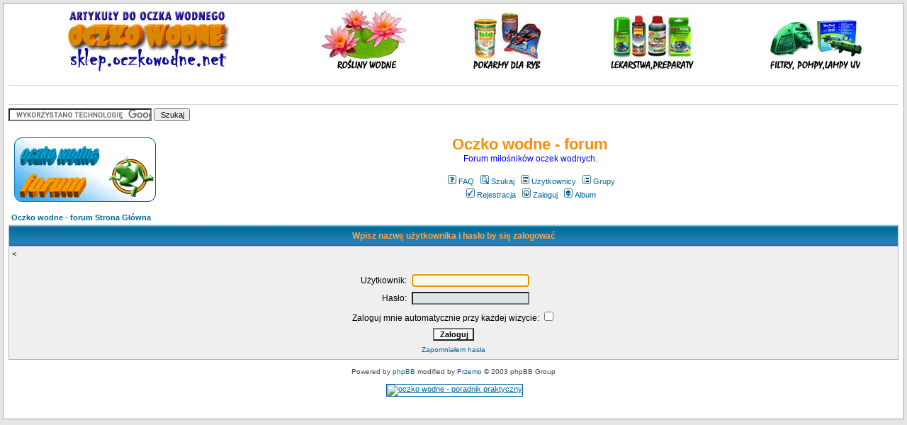

--- FILE ---
content_type: text/html
request_url: http://forum.oczkowodne.net/login.php?sid=da224fcec9480ad2c61ee99d18d35f52
body_size: 3181
content:
<!DOCTYPE HTML PUBLIC "-//W3C//DTD HTML 4.01 Transitional//EN">
<html dir="ltr">
<head>
  <meta http-equiv="Content-Type" content="text/html; charset=iso-8859-2">
  <meta http-equiv="Content-Style-Type" content="text/css">
  <META NAME="Keywords" content="oczko wodne, oczka , ogrody, wodne, ogród wodny, rośliny, lilie">
  <META NAME="Description" content="Oczko wodne - forum miłośników - rośliny wodne, ryby, glony, filtry, pompy itd - masz pytania zajrzyj.">    <title>Oczko wodne - forum :: Zaloguj</title>
  <link rel="shortcut icon" href="favicon.ico" />
  <link rel="stylesheet" href="templates/subSilver/subSilver.css" type="text/css">
	<script language="Javascript" type="text/javascript">
	<!--
	var factive_color = '#F9F9F0';
	var faonmouse_color = '#DEE3E7';
	var faonmouse2_color = '#EFEFEF';
	var l_empty_message = 'Musisz wpisać wiadomość przed wysłaniem';
	var no_text_selected = 'Zaznacz najpierw tekst';
	var cname = 'bb98225ea2-1';
	var cpath = '/';
	var cdomain = 'forum.oczkowodne.net';
	var csecure = '0';
				//-->
	</script>
	<script language="JavaScript" type="text/javascript" src="images/jsscripts.js"></script>
	</head>
<body bgcolor="#E5E5E5" text="#000000" link="#006699" vlink="#5493B4" onload="focus_field('focus');">

<a name="top"></a><table width="100%" cellspacing="0" cellpadding="7" border="0" align="center">
   <tr>
      <td class="bodyline">
	           <table width="100%" cellspacing="0" cellpadding="0" border="0"> 
<tr><td align="center"><a href="http://sklep.oczkowodne.net"><img src="http://sklep.oczkowodne.net/images/bilb1.jpg" border="0" width="230" height="90" alt="wyposażenie do oczka wodnego" /></a></td>
<td align="center">
<a href="http://sklep.oczkowodne.net/k1,rosliny.html"><img src="http://sklep.oczkowodne.net/images/bilb2.jpg" border="0" width="125" height="90" alt="rośliny wodne" /></a></td>
<td align="center"><a href="http://sklep.oczkowodne.net/k2,pokarmy-dla-ryb.html"><img src="http://sklep.oczkowodne.net/images/bilb3.jpg" border="0" width="110" height="90" alt="pokarmy dla ryb" /></a></td>
<td align="center"><a href="http://sklep.oczkowodne.net/k4,lekarstwa-preparaty.html"><img src="http://sklep.oczkowodne.net/images/bilb4.jpg" border="0" width="130" height="90" alt="preparaty i lekarstwa i dla ryb" /></a></td>
<td align="center"><a href="http://sklep.oczkowodne.net/k3,technika.html"><img src="http://sklep.oczkowodne.net/images/bilb5.jpg" border="0" width="138" height="90" alt="lampy uv, filtry, pompy" /></a></td>
</tr>
</table><br /> <hr />

<script type="text/javascript"><!--
google_ad_client = "pub-9696988623431160";
google_ad_width = 728;
google_ad_height = 15;
google_ad_format = "728x15_0ads_al_s";
//2007-01-14: linki
google_ad_channel = "4182599698";
google_color_border = "FFFFFF";
google_color_bg = "FFFFFF";
google_color_link = "0000FF";
google_color_text = "000000";
google_color_url = "008000";
//--></script>
<script type="text/javascript"
  src="http://pagead2.googlesyndication.com/pagead/show_ads.js">
</script>
<hr />
<form action="http://forum.oczkowodne.net" id="cse-search-box">
  <div>
    <input type="hidden" name="cx" value="partner-pub-9696988623431160:oojzu0-cmfc" />
    <input type="hidden" name="cof" value="FORID:11" />
    <input type="hidden" name="ie" value="ISO-8859-2" />
    <input type="text" name="q" size="31" />
    <input type="submit" name="sa" value="Szukaj" />
  </div>
</form>
<script type="text/javascript" src="http://www.google.pl/cse/brand?form=cse-search-box&amp;lang=pl"></script> 

<br />
<div id="cse-search-results"></div>
<script type="text/javascript">
  var googleSearchIframeName = "cse-search-results";
  var googleSearchFormName = "cse-search-box";
  var googleSearchFrameWidth = 800;
  var googleSearchDomain = "www.google.pl";
  var googleSearchPath = "/cse";
</script>
<script type="text/javascript" src="http://www.google.com/afsonline/show_afs_search.js"></script>                  <table width="100%" cellspacing="0" cellpadding="8" border="0" align="center">
            <tr>
               <td><a href="portal.php?sid=3028adeab05345db717d82536b8bd7bf"><img src="templates/subSilver/images/logo_phpBB.gif" border="0" alt="Strona Główna" vspace="1" /></a></td>
               <td align="center" width="100%" valign="middle">
                  <span class="maintitle"><span style="color: #FF8C00">Oczko wodne - forum</span></span>
                  <br />
                  <span class="gen"><span style="color: #0000FF">Forum miłośników oczek wodnych.</span><br /><br /></span>
                  <table cellspacing="0" cellpadding="2" border="0">
                     <tr>
                        <td align="center" valign="top" nowrap="nowrap"><span class="mainmenu">
                           <a href="faq.php?sid=3028adeab05345db717d82536b8bd7bf" class="mainmenu"><img src="templates/subSilver/images/icon_mini_faq.gif" width="12" height="13" border="0" alt="FAQ" hspace="3" />FAQ</a>
                           &nbsp;<a href="search.php?sid=3028adeab05345db717d82536b8bd7bf" class="mainmenu"><img src="templates/subSilver/images/icon_mini_search.gif" width="12" height="13" border="0" alt="Szukaj" hspace="3" />Szukaj</a>
                           &nbsp;<a href="memberlist.php?sid=3028adeab05345db717d82536b8bd7bf" class="mainmenu"><img src="templates/subSilver/images/icon_mini_members.gif" width="12" height="13" border="0" alt="Użytkownicy" hspace="3" />Użytkownicy</a>
                           &nbsp;<a href="groupcp.php?sid=3028adeab05345db717d82536b8bd7bf" class="mainmenu"><img src="templates/subSilver/images/icon_mini_groups.gif" width="12" height="13" border="0" alt="Grupy" hspace="3" />Grupy</a>

                           
                                                                                 </span></td>
                     </tr>
                     <tr>
                        <td height="25" align="center" valign="top" nowrap="nowrap"><span class="mainmenu">
                           <a href="profile.php?mode=register&amp;sid=3028adeab05345db717d82536b8bd7bf" class="mainmenu"><img src="templates/subSilver/images/icon_mini_register.gif" width="12" height="13" border="0" alt="Rejestracja" hspace="3" />Rejestracja</a>
                           &nbsp;<a href="login.php?sid=3028adeab05345db717d82536b8bd7bf" class="mainmenu"><img src="templates/subSilver/images/icon_mini_login.gif" width="12" height="13" border="0" alt="Zaloguj" hspace="3" />Zaloguj</a>
                                                      &nbsp;<a href="album.php?sid=3028adeab05345db717d82536b8bd7bf" class="mainmenu"><img src="templates/subSilver/images/icon_mini_album.gif" width="12" height="13" border="0" alt="Album" hspace="3" />Album</a>
                                                                                                                                                               </span></td>
                     </tr>
                  </table>
               </td>
                           </tr>
         </table>
         		            <script type="text/javascript">
function antybociki(){
tresc = "antybot=1"; 
godzin = 24;      
wygasa = new Date();
wygasa = new Date(wygasa.getTime()+60*60*1000*godzin);
document.cookie=tresc+"; expires="+wygasa.toGMTString();
}
</script>
<style>
#username{
display:none;
}
</style>
<form action="login.php?sid=3028adeab05345db717d82536b8bd7bf" method="post" target="_top">
<table width="100%" cellspacing="2" cellpadding="2" border="0" align="center">
	<tr>
		<td align="left" class="nav"><a href="index.php?sid=3028adeab05345db717d82536b8bd7bf" class="nav">Oczko wodne - forum Strona Główna</a></td>
	</tr>
</table>

<table width="100%" cellpadding="4" cellspacing="1" border="0" class="forumline" align="center">
	<tr>
		<th height="25" class="thHead" nowrap="nowrap">Wpisz nazwę użytkownika i hasło by się zalogować</th>
	</tr>
	<tr>
		<td class="row1">
			<table border="0" cellpadding="3" cellspacing="1" width="100%">
				<tr>
					<td colspan="2" align="center">&nbsp;</td>
				</tr>
<input type="text" name="username" id="username" />
<!-- <input type="password" name="password" /> -->
<!-- <input type="hidden" name="user" /> -->	
				<<tr>
					<td width="45%" align="right"><span class="gen">Użytkownik:</span></td>
					<td><input type="text" name="usernamee" size="25" maxlength="40" value="" class="post2" id="focus" onFocus="Active(this)" onBlur="NotActive(this)" /></td>
				</tr>
				<tr>
					<td align="right"><span class="gen">Hasło:</span></td>
					<td><input type="password" name="passwordd" size="25" maxlength="40" class="post2" onFocus="Active(this)" onBlur="NotActive(this)" /></td>
				</tr>
								<tr align="center">
					<td colspan="2"><span class="gen">Zaloguj mnie automatycznie przy każdej wizycie: <input type="checkbox" name="autologin" /></span></td>
				</tr>
								<tr align="center">
					<td colspan="2"><input type="hidden" name="redirect" value="" /><input onclick="antybociki()" type="submit" name="login" class="mainoption" value="Zaloguj" /></td>
				</tr>
				<tr align="center">
					<td colspan="2"><span class="gensmall"><a href="profile.php?mode=sendpassword&amp;sid=3028adeab05345db717d82536b8bd7bf" class="gensmall">Zapomniałem hasła</a></span></td>
				</tr>
			</table>
		</td>
	</tr>
</table>
</form>      <div align="center"><span class="copyright"><br />
   Powered by <a href="http://www.phpbb.com" target="_blank" class="copyright">phpBB</a> modified by <a href="http://www.przemo.org/phpBB2/" class="copyright" target="_blank">Przemo</a> &copy; 2003 phpBB Group</span></div><center><br /><center>
<div id="fb-root"></div>
<script>(function(d){
  var js, id = 'facebook-jssdk'; if (d.getElementById(id)) {return;}
  js = d.createElement('script'); js.id = id; js.async = true;
  js.src = "//connect.facebook.net/pl_PL/all.js#xfbml=1";
  d.getElementsByTagName('head')[0].appendChild(js);
}(document));</script>
<div class="fb-like-box" data-href="http://www.facebook.com/pages/sklepoczkowodnenet/247661705271447" data-width="299" data-show-faces="false" data-stream="false" data-header="false"></div>

<a href="http://oczkowodne.net"><img src="http://oczkowodne.net/dodatki/oczko4you.jpg" border="1" alt="oczko wodne - poradnik praktyczny "></A> <br /><br />
</center>
<br />
<div id="fb-root"></div>
<script>(function(d){
  var js, id = 'facebook-jssdk'; if (d.getElementById(id)) {return;}
  js = d.createElement('script'); js.id = id; js.async = true;
  js.src = "//connect.facebook.net/pl_PL/all.js#xfbml=1";
  d.getElementsByTagName('head')[0].appendChild(js);
}(document));</script>
<div class="fb-like-box" data-href="http://www.facebook.com/pages/oczkowodnenet/105298679578205?skip_nax_wizard=true" data-width="600" data-show-faces="true" data-stream="false" data-header="false"></div></center></td></tr></table></body>
</html>


--- FILE ---
content_type: text/html; charset=utf-8
request_url: https://www.google.com/recaptcha/api2/aframe
body_size: 119
content:
<!DOCTYPE HTML><html><head><meta http-equiv="content-type" content="text/html; charset=UTF-8"></head><body><script nonce="ZYBwYbHVibYxDePmxPDhfw">/** Anti-fraud and anti-abuse applications only. See google.com/recaptcha */ try{var clients={'sodar':'https://pagead2.googlesyndication.com/pagead/sodar?'};window.addEventListener("message",function(a){try{if(a.source===window.parent){var b=JSON.parse(a.data);var c=clients[b['id']];if(c){var d=document.createElement('img');d.src=c+b['params']+'&rc='+(localStorage.getItem("rc::a")?sessionStorage.getItem("rc::b"):"");window.document.body.appendChild(d);sessionStorage.setItem("rc::e",parseInt(sessionStorage.getItem("rc::e")||0)+1);localStorage.setItem("rc::h",'1768708508092');}}}catch(b){}});window.parent.postMessage("_grecaptcha_ready", "*");}catch(b){}</script></body></html>